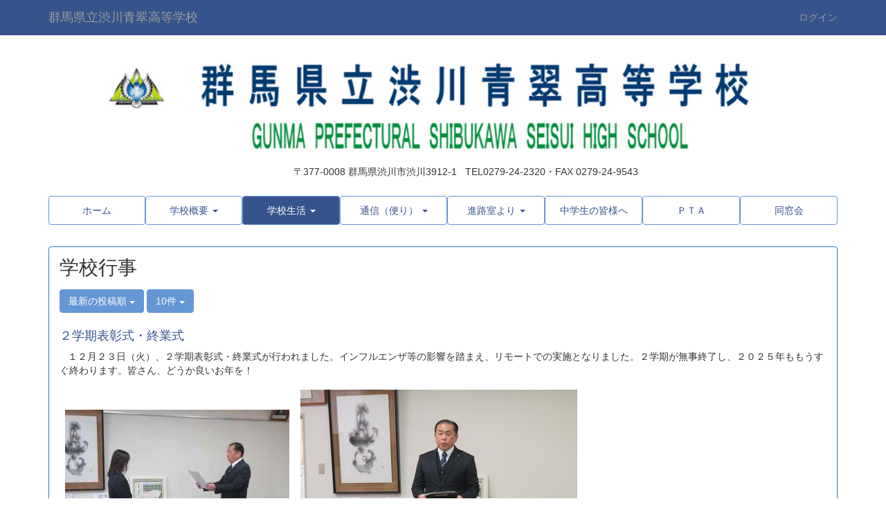

--- FILE ---
content_type: text/html; charset=UTF-8
request_url: https://seisui-hs.gsn.ed.jp/page_20221214060720/page_20221214062225
body_size: 57319
content:
<!DOCTYPE html>
<html lang="ja" ng-app="NetCommonsApp">
	<head>
		<meta charset="utf-8">
		<meta http-equiv="X-UA-Compatible" content="IE=edge">
		<meta name="viewport" content="width=device-width, initial-scale=1">

		<title>学校行事 - 群馬県立渋川青翠高等学校</title>

		<link href="/nc_favicon.ico?1707660674" type="image/x-icon" rel="icon"/><link href="/nc_favicon.ico?1707660674" type="image/x-icon" rel="shortcut icon"/><meta name="description" content="CMS,Netcommons,NetCommons3,CakePHP"/><meta name="keywords" content="CMS,Netcommons,NetCommons3,CakePHP"/><meta name="robots" content="index,follow"/><meta name="copyright" content="Copyright © 2016"/><meta name="author" content="NetCommons"/>
	<link rel="stylesheet" type="text/css" href="/components/bootstrap/dist/css/bootstrap.min.css?1550073338"/>
	<link rel="stylesheet" type="text/css" href="/components/eonasdan-bootstrap-datetimepicker/build/css/bootstrap-datetimepicker.min.css?1608211521"/>
	<link rel="stylesheet" type="text/css" href="/css/net_commons/style.css?1696852079"/>
<link rel="stylesheet" type="text/css" href="/css/pages/style.css?1696852984"/><link rel="stylesheet" type="text/css" href="/css/boxes/style.css?1696832924"/><link rel="stylesheet" type="text/css" href="/css/likes/style.css?1696844490"/><link rel="stylesheet" type="text/css" href="/css/workflow/style.css?1696868187"/><link rel="stylesheet" type="text/css" href="/css/bbses/style.css?1696832019"/><link rel="stylesheet" type="text/css" href="/css/blocks/style.css?1696832320"/><link rel="stylesheet" type="text/css" href="/css/menus/style.css?1696845998"/><link rel="stylesheet" type="text/css" href="/css/frames/style.css?1696842679"/><link rel="stylesheet" type="text/css" href="/css/users/style.css?1696866957"/><link rel="stylesheet" type="text/css" href="/css/user_attributes/style.css?1696865747"/><link rel="stylesheet" type="text/css" href="/css/wysiwyg/style.css?1696868489"/>
	<link rel="stylesheet" type="text/css" href="/css/bootstrap.min.css?1707660674"/>
	<link rel="stylesheet" type="text/css" href="/theme/DefaultBlue/css/style.css?1707660674"/>

	<script type="text/javascript" src="/components/jquery/dist/jquery.min.js?1693229950"></script>
	<script type="text/javascript" src="/components/bootstrap/dist/js/bootstrap.min.js?1550073338"></script>
	<script type="text/javascript" src="/components/angular/angular.min.js?1649369438"></script>
	<script type="text/javascript" src="/components/angular-animate/angular-animate.js?1649369438"></script>
	<script type="text/javascript" src="/components/angular-bootstrap/ui-bootstrap-tpls.min.js?1485610379"></script>
	<script type="text/javascript" src="/js/net_commons/base.js?1696852079"></script>

<script>
NetCommonsApp.constant('NC3_URL', '');
NetCommonsApp.constant('LOGIN_USER', {"id":null});
NetCommonsApp.constant('TITLE_ICON_URL', '');
</script>


<script type="text/javascript" src="/js/boxes/boxes.js?1696832924"></script><script type="text/javascript" src="/js/likes/likes.js?1696844490"></script><script type="text/javascript" src="/js/net_commons/title_icon_picker.js?1696852079"></script><script type="text/javascript" src="/js/menus/menus.js?1696845998"></script><script type="text/javascript" src="/js/users/users.js?1696866957"></script><script type="text/x-mathjax-config">
//<![CDATA[
MathJax.Hub.Config({
	skipStartupTypeset: true,
	tex2jax: {
		inlineMath: [['$$','$$'], ['\\\\(','\\\\)']],
		displayMath: [['\\\\[','\\\\]']]
	},
	asciimath2jax: {
		delimiters: [['$$','$$']]
	}
});

//]]>
</script><script type="text/javascript" src="/components/MathJax/MathJax.js?config=TeX-MML-AM_CHTML"></script><script type="text/javascript">
//<![CDATA[
$(document).ready(function(){
	MathJax.Hub.Queue(['Typeset', MathJax.Hub, 'nc-container']);
});

//]]>
</script>	</head>

	<body class=" body-nologgedin" ng-controller="NetCommons.base">
		
		

<header id="nc-system-header" class="nc-system-header-nologgedin">
	<nav class="navbar navbar-inverse navbar-fixed-top" role="navigation">
		<div class="container clearfix text-nowrap">
			<div class="navbar-header">
				<button type="button" class="navbar-toggle" data-toggle="collapse" data-target="#nc-system-header-navbar">
					<span class="sr-only">Toggle navigation</span>
					<span class="icon-bar"></span>
					<span class="icon-bar"></span>
					<span class="icon-bar"></span>
				</button>

				
				<a href="/" class="navbar-brand">群馬県立渋川青翠高等学校</a>			</div>
			<div id="nc-system-header-navbar" class="navbar-collapse collapse">
				<ul class="nav navbar-nav navbar-right">
					
					
					
					
					
																	<li>
							<a href="/auth/login">ログイン</a>						</li>
					
				</ul>
			</div>
		</div>
	</nav>
</header>


<div id="loading" class="nc-loading" ng-show="sending" ng-cloak>
	<img src="/img/net_commons/loading.svg?1696852079" alt=""/></div>

		<main id="nc-container" class="container" ng-init="hashChange()">
			
<header id="container-header">
	
<div class="boxes-1">
	<div id="box-17">
<section class="frame panel-none nc-content-list plugin-announcements">
	
	<div class="panel-body block">
		

	<article>
		<p style="text-align: center;"><img class="img-responsive nc3-img nc3-img-block" title="" src="https://seisui-hs.gsn.ed.jp/wysiwyg/image/download/1/1853/big" alt="" width="1031" height="167" data-size="big" data-position="" data-imgid="1853" /></p>
<p style="text-align: center;">&nbsp; &nbsp; &nbsp; &nbsp; 　&nbsp; &nbsp; &nbsp;〒377-0008 群馬県渋川市渋川3912-1&nbsp; &nbsp;TEL0279-24-2320・FAX 0279-24-9543</p>	</article>
	</div>
</section>

<section class="frame panel-none nc-content-list plugin-menus">
	
	<div class="panel-body block">
		<nav ng-controller="MenusController">
<ul class="list-group nav nav-pills nav-justified menu-footer-tabs">
	<li ng-click="linkClick('MenuFramesPageFooter174')"><a href="/" id="MenuFramesPageFooter174" title="ホーム" class="clearfix"><span>ホーム</span></a></li><li role="presentation" class="dropdown" ng-click="linkClick('MenuFramesPageFooter17176')"><a href="#" id="MenuFramesPageFooter17176" title="学校概要" class="clearfix dropdown-toggle" data-toggle="dropdown" href="" role="button" aria-haspopup="true" aria-expanded="false"><span>学校概要</span> <span class="caret"></span></a><ul class="dropdown-menu"><li class="dropdown-header">学校概要</li><li role="separator" class="divider"></li></li><li><a href="/page_20230524011823/page_20230524012118" id="MenuFramesPageFooter17177" class="clearfix menu-tree-0"><span class="pull-left">校長挨拶</span><span class="pull-right"></span></a></li><li><a href="/page_20230524011823/page_20230524012641" id="MenuFramesPageFooter17178" class="clearfix menu-tree-0"><span class="pull-left">校訓</span><span class="pull-right"></span></a></li><li><a href="/page_20230524011823/page_20230524012657" id="MenuFramesPageFooter17179" class="clearfix menu-tree-0"><span class="pull-left">学校の沿革</span><span class="pull-right"></span></a></li><li><a href="/page_20230524011823/page_20230524012758" id="MenuFramesPageFooter17180" class="clearfix menu-tree-0"><span class="pull-left">校章の由来</span><span class="pull-right"></span></a></li><li><a href="/page_20230524011823/page_20230524012813" id="MenuFramesPageFooter17181" class="clearfix menu-tree-0"><span class="pull-left">教育目標・教育方針</span><span class="pull-right"></span></a></li><li><a href="/page_20230524011823/page_20230524012859" id="MenuFramesPageFooter17182" class="clearfix menu-tree-0"><span class="pull-left">スローガン</span><span class="pull-right"></span></a></li><li><a href="/page_20230524011823/page_20230524012930" id="MenuFramesPageFooter17184" class="clearfix menu-tree-0"><span class="pull-left">校歌</span><span class="pull-right"></span></a></li><li><a href="/page_20230524011823/page_20230704055824" id="MenuFramesPageFooter17197" class="clearfix menu-tree-0"><span class="pull-left">教育課程</span><span class="pull-right"></span></a></li><li><a href="/page_20230524011823/page_20230524012944" id="MenuFramesPageFooter17185" class="clearfix menu-tree-0"><span class="pull-left">学校案内</span><span class="pull-right"></span></a></li><li><a href="/page_20230524011823/page_20230524013006" id="MenuFramesPageFooter17186" class="clearfix menu-tree-0"><span class="pull-left">青翠高校ハイスクールガイド</span><span class="pull-right"></span></a></li><li><a href="/page_20230524011823/page_20230524013024" id="MenuFramesPageFooter17187" class="clearfix menu-tree-0"><span class="pull-left">グランドデザイン</span><span class="pull-right"></span></a></li><li><a href="/page_20230524011823/page_20240422021517" id="MenuFramesPageFooter17208" class="clearfix menu-tree-0"><span class="pull-left">スクールポリシー</span><span class="pull-right"></span></a></li><li><a href="/page_20230524011823/page_20230524013041" id="MenuFramesPageFooter17188" class="clearfix menu-tree-0"><span class="pull-left">年間行事予定</span><span class="pull-right"></span></a></li><li><a href="/page_20230524011823/page_20230524021621" id="MenuFramesPageFooter17189" class="clearfix menu-tree-0"><span class="pull-left">総合学科とは</span><span class="pull-right"></span></a></li><li><a href="/page_20230524011823/page_20230524021643" id="MenuFramesPageFooter17190" class="clearfix menu-tree-0"><span class="pull-left">４つの系列</span><span class="pull-right"></span></a></li></ul></li><li role="presentation" class="dropdown active" ng-click="linkClick('MenuFramesPageFooter17124')"><a href="#" id="MenuFramesPageFooter17124" title="学校生活" class="clearfix dropdown-toggle" data-toggle="dropdown" href="" role="button" aria-haspopup="true" aria-expanded="false"><span>学校生活</span> <span class="caret"></span></a><ul class="dropdown-menu"><li class="dropdown-header">学校生活</li><li role="separator" class="divider"></li></li><li><a href="/page_20221214060720/page_20221214060958" id="MenuFramesPageFooter17125" class="clearfix menu-tree-0"><span class="pull-left">生徒の活躍</span><span class="pull-right"></span></a></li><li class="active"><a href="/page_20221214060720/page_20221214062225" id="MenuFramesPageFooter17126" class="clearfix menu-tree-0"><span class="pull-left">学校行事</span><span class="pull-right"></span></a></li><li><a href="/page_20221214060720/page_20221215054649" id="MenuFramesPageFooter17128" class="clearfix menu-tree-0"><span class="pull-left">部活動</span><span class="pull-right"></span></a></li><li><a href="/page_20221214060720/page_20221215054604" id="MenuFramesPageFooter17127" class="clearfix menu-tree-0"><span class="pull-left">学校施設</span><span class="pull-right"></span></a></li><li><a href="/page_20221214060720/page_20250403094755" id="MenuFramesPageFooter17210" class="clearfix menu-tree-0"><span class="pull-left">連絡アプリ</span><span class="pull-right"></span></a></li></ul></li><li role="presentation" class="dropdown" ng-click="linkClick('MenuFramesPageFooter17108')"><a href="#" id="MenuFramesPageFooter17108" title="通信（便り）" class="clearfix dropdown-toggle" data-toggle="dropdown" href="" role="button" aria-haspopup="true" aria-expanded="false"><span>通信（便り）</span> <span class="caret"></span></a><ul class="dropdown-menu"><li class="dropdown-header">通信（便り）</li><li role="separator" class="divider"></li></li><li><a href="/page_20221201064112/page_20221201064238" id="MenuFramesPageFooter17109" class="clearfix menu-tree-0"><span class="pull-left">進路だより</span><span class="pull-right"></span></a></li><li><a href="/page_20221201064112/page_20221201064302" id="MenuFramesPageFooter17110" class="clearfix menu-tree-0"><span class="pull-left">保健だより</span><span class="pull-right"></span></a></li><li><a href="/page_20221201064112/page_20230428043234" id="MenuFramesPageFooter17174" class="clearfix menu-tree-0"><span class="pull-left">生徒指導通信</span><span class="pull-right"></span></a></li><li><a href="/page_20221201064112/page_20221207005428" id="MenuFramesPageFooter17119" class="clearfix menu-tree-0"><span class="pull-left">教育相談通信</span><span class="pull-right"></span></a></li><li><a href="/page_20221201064112/page_20230203060831" id="MenuFramesPageFooter17167" class="clearfix menu-tree-0"><span class="pull-left">スクールカウンセラー通信</span><span class="pull-right"></span></a></li><li><a href="/page_20221201064112/page_20230428010855" id="MenuFramesPageFooter17172" class="clearfix menu-tree-0"><span class="pull-left">総合学科推進部通信</span><span class="pull-right"></span></a></li></ul></li><li role="presentation" class="dropdown" ng-click="linkClick('MenuFramesPageFooter1713')"><a href="#" id="MenuFramesPageFooter1713" title="進路室より" class="clearfix dropdown-toggle" data-toggle="dropdown" href="" role="button" aria-haspopup="true" aria-expanded="false"><span>進路室より</span> <span class="caret"></span></a><ul class="dropdown-menu"><li class="dropdown-header">進路室より</li><li role="separator" class="divider"></li></li><li><a href="/進路/page_20221207012056" id="MenuFramesPageFooter17120" class="clearfix menu-tree-0"><span class="pull-left">進路状況</span><span class="pull-right"></span></a></li><li><a href="/進路/page_20221207012914" id="MenuFramesPageFooter17121" class="clearfix menu-tree-0"><span class="pull-left">進路だより</span><span class="pull-right"></span></a></li></ul></li><li ng-click="linkClick('MenuFramesPageFooter1711')"><a href="/中学生の皆様へ" id="MenuFramesPageFooter1711" title="中学生の皆様へ" class="clearfix"><span>中学生の皆様へ</span></a></li><li ng-click="linkClick('MenuFramesPageFooter1712')"><a href="/ＰＴＡ・同窓会" id="MenuFramesPageFooter1712" title="ＰＴＡ" class="clearfix"><span>ＰＴＡ</span></a></li><li ng-click="linkClick('MenuFramesPageFooter17155')"><a href="/page_20230119050554" id="MenuFramesPageFooter17155" title="同窓会" class="clearfix"><span>同窓会</span></a></li></ul>
</nav>	</div>
</section>
</div></div>
</header>

			<div class="row">
				<div id="container-main" role="main" class="col-md-12">
<div class="boxes-3">
	<div id="box-705">
<section id="frame-286" class="frame panel panel-primary nc-content-list plugin-bbses">
	
	<div class="panel-body block">
		
<article>
	<h1 class="block-title">学校行事</h1>
	<header class="clearfix">
		<div class="pull-left">
						<span class="btn-group">
				<button type="button" class="btn btn-default dropdown-toggle" data-toggle="dropdown" aria-expanded="false">
					最新の投稿順					<span class="caret"></span>
				</button>
				<ul class="dropdown-menu" role="menu">
											<li>
							<a href="/bbses/bbs_articles/index/230/sort:BbsArticle.created/direction:desc?frame_id=286">最新の投稿順</a>						</li>
											<li>
							<a href="/bbses/bbs_articles/index/230/sort:BbsArticle.created/direction:asc?frame_id=286">古い投稿順</a>						</li>
											<li>
							<a href="/bbses/bbs_articles/index/230/sort:BbsArticleTree.bbs_article_child_count/direction:desc?frame_id=286">コメントの多い順</a>						</li>
									</ul>
			</span>

			
<span class="btn-group">
	<button type="button" class="btn btn-default dropdown-toggle" data-toggle="dropdown" aria-expanded="false">
		10件		<span class="caret"></span>
	</button>
	<ul class="dropdown-menu" role="menu">
					<li>
				<a href="/bbses/bbs_articles/index/230/limit:1?frame_id=286">1件</a>			</li>
					<li>
				<a href="/bbses/bbs_articles/index/230/limit:5?frame_id=286">5件</a>			</li>
					<li>
				<a href="/bbses/bbs_articles/index/230/limit:10?frame_id=286">10件</a>			</li>
					<li>
				<a href="/bbses/bbs_articles/index/230/limit:20?frame_id=286">20件</a>			</li>
					<li>
				<a href="/bbses/bbs_articles/index/230/limit:50?frame_id=286">50件</a>			</li>
					<li>
				<a href="/bbses/bbs_articles/index/230/limit:100?frame_id=286">100件</a>			</li>
			</ul>
</span>
		</div>

		<div class="pull-right">
					</div>
	</header>

			<div class="nc-content-list">
							<article>
	<h2 class="clearfix">
		<a href="/bbses/bbs_articles/view/230/e3692c7ad0a865e9b7883a1a919a588a?frame_id=286"> ２学期表彰式・終業式</a>	</h2>
	<article>
		<p>&nbsp; &nbsp;１２月２３日（火）、２学期表彰式・終業式が行われました。インフルエンザ等の影響を踏まえ、リモートでの実施となりました。２学期が無事終了し、２０２５年ももうすぐ終わります。皆さん、どうか良いお年を！</p>
<p><img class="img-responsive nc3-img" title="" src="https://seisui-hs.gsn.ed.jp/wysiwyg/image/download/1/3887/medium" alt="" data-size="medium" data-position="" data-imgid="3887" /><img class="img-responsive nc3-img" title="" src="https://seisui-hs.gsn.ed.jp/wysiwyg/image/download/1/3888/medium" alt="" data-size="medium" data-position="" data-imgid="3888" /></p>
<p>&nbsp;</p>	</article>
		<footer class="clearfix">
		<div class="pull-left">
							<div class="inline-block bbses-comment-count">
					<span class="glyphicon glyphicon-comment text-muted" aria-hidden="true"></span>
											0コメント									</div>
						<div class="like-icon" ng-controller="Likes" ng-init="initialize({&quot;Frame&quot;:{&quot;id&quot;:&quot;286&quot;},&quot;Like&quot;:{&quot;plugin_key&quot;:&quot;bbses&quot;,&quot;block_key&quot;:&quot;adf7b6339a170db8018a3fdadaebcc80&quot;,&quot;content_key&quot;:&quot;e3692c7ad0a865e9b7883a1a919a588a&quot;},&quot;LikesUser&quot;:{&quot;like_id&quot;:null,&quot;user_id&quot;:null,&quot;is_liked&quot;:&quot;0&quot;},&quot;_Token&quot;:{&quot;key&quot;:&quot;837e9815e92b00b142d89e5df1b717012662dbda07d24e9225b9da4d650375367a497f81cadc9207806b935b2a3232dc8cb7495ede9e02ae69dad092d4b724c9&quot;,&quot;fields&quot;:&quot;9f8509614475610339f8c261167fddf3aeccb2d5%3AFrame.id%7CLike.block_key%7CLike.content_key%7CLike.plugin_key%7CLikesUser.like_id%7CLikesUser.user_id&quot;,&quot;unlocked&quot;:&quot;&quot;}}, {&quot;likeCount&quot;:2,&quot;unlikeCount&quot;:4,&quot;disabled&quot;:false})"><div class="like-icon">
<a href="" ng-hide="(options.disabled && !sending)"
		ng-class="{'text-muted':options.disabled}"
		ng-click="save(1)" ng-cloak>
			<span class="glyphicon glyphicon-thumbs-up"></span> {{options.likeCount}}
	</a>

<span class="text-muted" ng-show="(options.disabled && !sending)" ng-cloak>
			<span class="glyphicon glyphicon-thumbs-up"></span> {{options.likeCount}}
	</span>
</div><div class="like-icon">
<a href="" ng-hide="(options.disabled && !sending)"
		ng-class="{'text-muted':options.disabled}"
		ng-click="save(0)" ng-cloak>
			<span class="glyphicon glyphicon-thumbs-down"></span> {{options.unlikeCount}}
	</a>

<span class="text-muted" ng-show="(options.disabled && !sending)" ng-cloak>
			<span class="glyphicon glyphicon-thumbs-down"></span> {{options.unlikeCount}}
	</span>
</div></div>		</div>

		<div class="pull-right">
			<span class="bbs-article-created text-muted">
				2025/12/24			</span>
			<span class="bbs-article-handle">
				<a href="#" ng-controller="Users.controller" title="群馬県立渋川青翠高等学校Webページ管理者"><img src="/users/users/download/4/avatar/thumb?" class="user-avatar-xs" alt=""/> 群馬県立渋川青翠高等学校Webページ管理者</a>			</span>
		</div>
	</footer>

</article>
							<article>
	<h2 class="clearfix">
		<a href="/bbses/bbs_articles/view/230/cfa4e7d6e57dd07af676d46bd125b44d?frame_id=286"> 学校説明会　１２月６日（土）</a>	</h2>
	<article>
		<p>１２月６日（土）に、中学３年生向けの最後の行事となる、学校説明会が行われました。</p>
<p>１２月に入り、日々寒くなる中ではありましたが、多くの中学生、保護者に来校していただきました。せいちゅんが中学生を元気に出迎え、生徒会本部役員の生徒が施設を案内し、部活動見学にもたくさんご参加いただきました。半日という短い時間でしたが、青翠の魅力をたっぷり伝えることができました。ご参加いただいた皆様、ありがとうございました。</p>
<p><img class="img-responsive nc3-img" title="" src="https://seisui-hs.gsn.ed.jp/wysiwyg/image/download/1/3876/medium" alt="" data-size="medium" data-position="" data-imgid="3876" /><img class="img-responsive nc3-img" title="" src="https://seisui-hs.gsn.ed.jp/wysiwyg/image/download/1/3877/medium" alt="" data-size="medium" data-position="" data-imgid="3877" /><img class="img-responsive nc3-img" title="" src="https://seisui-hs.gsn.ed.jp/wysiwyg/image/download/1/3878/medium" alt="" data-size="medium" data-position="" data-imgid="3878" /><img class="img-responsive nc3-img" title="" src="https://seisui-hs.gsn.ed.jp/wysiwyg/image/download/1/3879/medium" alt="" data-size="medium" data-position="" data-imgid="3879" /><img class="img-responsive nc3-img" title="" src="https://seisui-hs.gsn.ed.jp/wysiwyg/image/download/1/3880/medium" alt="" data-size="medium" data-position="" data-imgid="3880" /><img class="img-responsive nc3-img" title="" src="https://seisui-hs.gsn.ed.jp/wysiwyg/image/download/1/3881/medium" alt="" data-size="medium" data-position="" data-imgid="3881" /><img class="img-responsive nc3-img" title="" src="https://seisui-hs.gsn.ed.jp/wysiwyg/image/download/1/3882/medium" alt="" data-size="medium" data-position="" data-imgid="3882" /></p>	</article>
		<footer class="clearfix">
		<div class="pull-left">
							<div class="inline-block bbses-comment-count">
					<span class="glyphicon glyphicon-comment text-muted" aria-hidden="true"></span>
											0コメント									</div>
						<div class="like-icon" ng-controller="Likes" ng-init="initialize({&quot;Frame&quot;:{&quot;id&quot;:&quot;286&quot;},&quot;Like&quot;:{&quot;plugin_key&quot;:&quot;bbses&quot;,&quot;block_key&quot;:&quot;adf7b6339a170db8018a3fdadaebcc80&quot;,&quot;content_key&quot;:&quot;cfa4e7d6e57dd07af676d46bd125b44d&quot;},&quot;LikesUser&quot;:{&quot;like_id&quot;:null,&quot;user_id&quot;:null,&quot;is_liked&quot;:&quot;0&quot;},&quot;_Token&quot;:{&quot;key&quot;:&quot;837e9815e92b00b142d89e5df1b717012662dbda07d24e9225b9da4d650375367a497f81cadc9207806b935b2a3232dc8cb7495ede9e02ae69dad092d4b724c9&quot;,&quot;fields&quot;:&quot;25a988573cdac7ec0c2b54d688ca01d1830863e5%3AFrame.id%7CLike.block_key%7CLike.content_key%7CLike.plugin_key%7CLikesUser.like_id%7CLikesUser.user_id&quot;,&quot;unlocked&quot;:&quot;&quot;}}, {&quot;likeCount&quot;:2,&quot;unlikeCount&quot;:0,&quot;disabled&quot;:false})"><div class="like-icon">
<a href="" ng-hide="(options.disabled && !sending)"
		ng-class="{'text-muted':options.disabled}"
		ng-click="save(1)" ng-cloak>
			<span class="glyphicon glyphicon-thumbs-up"></span> {{options.likeCount}}
	</a>

<span class="text-muted" ng-show="(options.disabled && !sending)" ng-cloak>
			<span class="glyphicon glyphicon-thumbs-up"></span> {{options.likeCount}}
	</span>
</div><div class="like-icon">
<a href="" ng-hide="(options.disabled && !sending)"
		ng-class="{'text-muted':options.disabled}"
		ng-click="save(0)" ng-cloak>
			<span class="glyphicon glyphicon-thumbs-down"></span> {{options.unlikeCount}}
	</a>

<span class="text-muted" ng-show="(options.disabled && !sending)" ng-cloak>
			<span class="glyphicon glyphicon-thumbs-down"></span> {{options.unlikeCount}}
	</span>
</div></div>		</div>

		<div class="pull-right">
			<span class="bbs-article-created text-muted">
				2025/12/17			</span>
			<span class="bbs-article-handle">
				<a href="#" ng-controller="Users.controller" title="群馬県立渋川青翠高等学校Webページ管理者"><img src="/users/users/download/4/avatar/thumb?" class="user-avatar-xs" alt=""/> 群馬県立渋川青翠高等学校Webページ管理者</a>			</span>
		</div>
	</footer>

</article>
							<article>
	<h2 class="clearfix">
		<a href="/bbses/bbs_articles/view/230/f660879ffe71ab7944fa726c2648b061?frame_id=286"> 体育祭／新生徒会任命式・引継ぎ式　１０月２９日（水）</a>	</h2>
	<article>
		<p>　１０月２９日（水）に、令和７年度体育祭が行われました。開催に先立ち、新生徒会の任命式・引継ぎ式が行われ、新生徒会役員へバトンが繋がりました。</p>
<p>　体育祭ではクラス対抗リレーや大縄跳び、綱引きなどの王道種目に加え、さいころ運試しリレーやしっぽ取りなどの新種目も行われ、どの競技も白熱したものとなりました！</p>
<p>大会運営はスポーツコースの生徒が中心となって行い、日頃の授業で学んだ知識・技術を存分に発揮してくれました。</p>
<p><img class="img-responsive nc3-img" title="" src="https://seisui-hs.gsn.ed.jp/wysiwyg/image/download/1/3836/medium" alt="" data-size="medium" data-position="" data-imgid="3836" /><img class="img-responsive nc3-img" title="" src="https://seisui-hs.gsn.ed.jp/wysiwyg/image/download/1/3837/medium" alt="" data-size="medium" data-position="" data-imgid="3837" /><img class="img-responsive nc3-img" title="" src="https://seisui-hs.gsn.ed.jp/wysiwyg/image/download/1/3838/medium" alt="" data-size="medium" data-position="" data-imgid="3838" /><img class="img-responsive nc3-img" title="" src="https://seisui-hs.gsn.ed.jp/wysiwyg/image/download/1/3839/medium" alt="" data-size="medium" data-position="" data-imgid="3839" /><img class="img-responsive nc3-img" title="" src="https://seisui-hs.gsn.ed.jp/wysiwyg/image/download/1/3840/medium" alt="" data-size="medium" data-position="" data-imgid="3840" /></p>	</article>
		<footer class="clearfix">
		<div class="pull-left">
							<div class="inline-block bbses-comment-count">
					<span class="glyphicon glyphicon-comment text-muted" aria-hidden="true"></span>
											0コメント									</div>
						<div class="like-icon" ng-controller="Likes" ng-init="initialize({&quot;Frame&quot;:{&quot;id&quot;:&quot;286&quot;},&quot;Like&quot;:{&quot;plugin_key&quot;:&quot;bbses&quot;,&quot;block_key&quot;:&quot;adf7b6339a170db8018a3fdadaebcc80&quot;,&quot;content_key&quot;:&quot;f660879ffe71ab7944fa726c2648b061&quot;},&quot;LikesUser&quot;:{&quot;like_id&quot;:null,&quot;user_id&quot;:null,&quot;is_liked&quot;:&quot;0&quot;},&quot;_Token&quot;:{&quot;key&quot;:&quot;837e9815e92b00b142d89e5df1b717012662dbda07d24e9225b9da4d650375367a497f81cadc9207806b935b2a3232dc8cb7495ede9e02ae69dad092d4b724c9&quot;,&quot;fields&quot;:&quot;9df66f8de43e5e3ebfc0ae4427d58be1030e71f6%3AFrame.id%7CLike.block_key%7CLike.content_key%7CLike.plugin_key%7CLikesUser.like_id%7CLikesUser.user_id&quot;,&quot;unlocked&quot;:&quot;&quot;}}, {&quot;likeCount&quot;:3,&quot;unlikeCount&quot;:0,&quot;disabled&quot;:false})"><div class="like-icon">
<a href="" ng-hide="(options.disabled && !sending)"
		ng-class="{'text-muted':options.disabled}"
		ng-click="save(1)" ng-cloak>
			<span class="glyphicon glyphicon-thumbs-up"></span> {{options.likeCount}}
	</a>

<span class="text-muted" ng-show="(options.disabled && !sending)" ng-cloak>
			<span class="glyphicon glyphicon-thumbs-up"></span> {{options.likeCount}}
	</span>
</div><div class="like-icon">
<a href="" ng-hide="(options.disabled && !sending)"
		ng-class="{'text-muted':options.disabled}"
		ng-click="save(0)" ng-cloak>
			<span class="glyphicon glyphicon-thumbs-down"></span> {{options.unlikeCount}}
	</a>

<span class="text-muted" ng-show="(options.disabled && !sending)" ng-cloak>
			<span class="glyphicon glyphicon-thumbs-down"></span> {{options.unlikeCount}}
	</span>
</div></div>		</div>

		<div class="pull-right">
			<span class="bbs-article-created text-muted">
				2025/11/05			</span>
			<span class="bbs-article-handle">
				<a href="#" ng-controller="Users.controller" title="群馬県立渋川青翠高等学校Webページ管理者"><img src="/users/users/download/4/avatar/thumb?" class="user-avatar-xs" alt=""/> 群馬県立渋川青翠高等学校Webページ管理者</a>			</span>
		</div>
	</footer>

</article>
							<article>
	<h2 class="clearfix">
		<a href="/bbses/bbs_articles/view/230/78e7e65f254fe71cbfe188cfc76e6ba0?frame_id=286"> 創立４９周年記念式典・記念講演会　１０月２４日（金）</a>	</h2>
	<article>
		<p>　同窓会長・ＰＴＡ本部役員の皆様方を来賓としてお招きし、本校の４９周年創立記念式典・講演会が行われました。</p>
<p>記念講演では、渋川市出身のイラストレーター・漫画家のいけ先生にご講演いただきました。講演では「思いでつなぐ、私と地域と未来の物語」と題し、ご自身の経験談や渋川市との繋がりなどの貴重なお話や、失敗を恐れず、好きなことをとことん突き詰めていくことの大切さを生徒へ伝えていただきました。</p>
<p>　当日は、いけ先生の貴重な原画２８点をお借りして、原画展も実施しました。本校の図書館にいけ先生の漫画を紹介するブースを設定したところ、講演会終了後にいけ先生が見学をしてくださり、直筆のサイン色紙を寄贈してくださいました。</p>
<p><img class="img-responsive nc3-img" title="" src="https://seisui-hs.gsn.ed.jp/wysiwyg/image/download/1/3831/medium" alt="" data-size="medium" data-position="" data-imgid="3831" /><img class="img-responsive nc3-img" title="" src="https://seisui-hs.gsn.ed.jp/wysiwyg/image/download/1/3832/medium" alt="" data-size="medium" data-position="" data-imgid="3832" /><img class="img-responsive nc3-img" title="" src="https://seisui-hs.gsn.ed.jp/wysiwyg/image/download/1/3833/medium" alt="" data-size="medium" data-position="" data-imgid="3833" /><img class="img-responsive nc3-img" title="" src="https://seisui-hs.gsn.ed.jp/wysiwyg/image/download/1/3834/medium" alt="" data-size="medium" data-position="" data-imgid="3834" /><img class="img-responsive nc3-img" title="" src="https://seisui-hs.gsn.ed.jp/wysiwyg/image/download/1/3835/medium" alt="" data-size="medium" data-position="" data-imgid="3835" /></p>	</article>
		<footer class="clearfix">
		<div class="pull-left">
							<div class="inline-block bbses-comment-count">
					<span class="glyphicon glyphicon-comment text-muted" aria-hidden="true"></span>
											0コメント									</div>
						<div class="like-icon" ng-controller="Likes" ng-init="initialize({&quot;Frame&quot;:{&quot;id&quot;:&quot;286&quot;},&quot;Like&quot;:{&quot;plugin_key&quot;:&quot;bbses&quot;,&quot;block_key&quot;:&quot;adf7b6339a170db8018a3fdadaebcc80&quot;,&quot;content_key&quot;:&quot;78e7e65f254fe71cbfe188cfc76e6ba0&quot;},&quot;LikesUser&quot;:{&quot;like_id&quot;:null,&quot;user_id&quot;:null,&quot;is_liked&quot;:&quot;0&quot;},&quot;_Token&quot;:{&quot;key&quot;:&quot;837e9815e92b00b142d89e5df1b717012662dbda07d24e9225b9da4d650375367a497f81cadc9207806b935b2a3232dc8cb7495ede9e02ae69dad092d4b724c9&quot;,&quot;fields&quot;:&quot;6cc85946db19c0ba40ff2d62e25651417b08800b%3AFrame.id%7CLike.block_key%7CLike.content_key%7CLike.plugin_key%7CLikesUser.like_id%7CLikesUser.user_id&quot;,&quot;unlocked&quot;:&quot;&quot;}}, {&quot;likeCount&quot;:1,&quot;unlikeCount&quot;:0,&quot;disabled&quot;:false})"><div class="like-icon">
<a href="" ng-hide="(options.disabled && !sending)"
		ng-class="{'text-muted':options.disabled}"
		ng-click="save(1)" ng-cloak>
			<span class="glyphicon glyphicon-thumbs-up"></span> {{options.likeCount}}
	</a>

<span class="text-muted" ng-show="(options.disabled && !sending)" ng-cloak>
			<span class="glyphicon glyphicon-thumbs-up"></span> {{options.likeCount}}
	</span>
</div><div class="like-icon">
<a href="" ng-hide="(options.disabled && !sending)"
		ng-class="{'text-muted':options.disabled}"
		ng-click="save(0)" ng-cloak>
			<span class="glyphicon glyphicon-thumbs-down"></span> {{options.unlikeCount}}
	</a>

<span class="text-muted" ng-show="(options.disabled && !sending)" ng-cloak>
			<span class="glyphicon glyphicon-thumbs-down"></span> {{options.unlikeCount}}
	</span>
</div></div>		</div>

		<div class="pull-right">
			<span class="bbs-article-created text-muted">
				2025/11/05			</span>
			<span class="bbs-article-handle">
				<a href="#" ng-controller="Users.controller" title="群馬県立渋川青翠高等学校Webページ管理者"><img src="/users/users/download/4/avatar/thumb?" class="user-avatar-xs" alt=""/> 群馬県立渋川青翠高等学校Webページ管理者</a>			</span>
		</div>
	</footer>

</article>
							<article>
	<h2 class="clearfix">
		<a href="/bbses/bbs_articles/view/230/7bf850b77264bf2e5180c2af075eb887?frame_id=286"> オープンスクール　　９月２０日（土）</a>	</h2>
	<article>
		<p>　９月２０日（土）に、オープンスクールが実施されました。天候が悪い中ではありましたが、多くの中学生・保護者に参加していただきました。今日もせいちゅんがそんな皆様を温かくお出迎え！生徒会の生徒を中心に、自分の母校の中学生と保護者を案内し、学校の施設や授業の様子を見学していただきました。９月は生徒会役員選挙となるため、現生徒会メンバーにとって、最後の仕事となりました。その後、部活動体験及び見学にも多くの方に参加していただき、本校の魅力をたっぷり伝えることができました。</p>
<p>来校していただいた皆様、ありがとうございました！</p>
<p><img class="img-responsive nc3-img" title="" src="https://seisui-hs.gsn.ed.jp/wysiwyg/image/download/1/3811/medium" alt="" data-size="medium" data-position="" data-imgid="3811" /><img class="img-responsive nc3-img" title="" src="https://seisui-hs.gsn.ed.jp/wysiwyg/image/download/1/3812/medium" alt="" data-size="medium" data-position="" data-imgid="3812" /><img class="img-responsive nc3-img" title="" src="https://seisui-hs.gsn.ed.jp/wysiwyg/image/download/1/3813/medium" alt="" data-size="medium" data-position="" data-imgid="3813" /><img class="img-responsive nc3-img" title="" src="https://seisui-hs.gsn.ed.jp/wysiwyg/image/download/1/3814/medium" alt="" data-size="medium" data-position="" data-imgid="3814" /><img class="img-responsive nc3-img" title="" src="https://seisui-hs.gsn.ed.jp/wysiwyg/image/download/1/3815/medium" alt="" data-size="medium" data-position="" data-imgid="3815" /><img class="img-responsive nc3-img" title="" src="https://seisui-hs.gsn.ed.jp/wysiwyg/image/download/1/3816/medium" alt="" data-size="medium" data-position="" data-imgid="3816" /></p>	</article>
		<footer class="clearfix">
		<div class="pull-left">
							<div class="inline-block bbses-comment-count">
					<span class="glyphicon glyphicon-comment text-muted" aria-hidden="true"></span>
											0コメント									</div>
						<div class="like-icon" ng-controller="Likes" ng-init="initialize({&quot;Frame&quot;:{&quot;id&quot;:&quot;286&quot;},&quot;Like&quot;:{&quot;plugin_key&quot;:&quot;bbses&quot;,&quot;block_key&quot;:&quot;adf7b6339a170db8018a3fdadaebcc80&quot;,&quot;content_key&quot;:&quot;7bf850b77264bf2e5180c2af075eb887&quot;},&quot;LikesUser&quot;:{&quot;like_id&quot;:null,&quot;user_id&quot;:null,&quot;is_liked&quot;:&quot;0&quot;},&quot;_Token&quot;:{&quot;key&quot;:&quot;837e9815e92b00b142d89e5df1b717012662dbda07d24e9225b9da4d650375367a497f81cadc9207806b935b2a3232dc8cb7495ede9e02ae69dad092d4b724c9&quot;,&quot;fields&quot;:&quot;27e79abffd1913cf3e71d78e4712903e37728224%3AFrame.id%7CLike.block_key%7CLike.content_key%7CLike.plugin_key%7CLikesUser.like_id%7CLikesUser.user_id&quot;,&quot;unlocked&quot;:&quot;&quot;}}, {&quot;likeCount&quot;:0,&quot;unlikeCount&quot;:0,&quot;disabled&quot;:false})"><div class="like-icon">
<a href="" ng-hide="(options.disabled && !sending)"
		ng-class="{'text-muted':options.disabled}"
		ng-click="save(1)" ng-cloak>
			<span class="glyphicon glyphicon-thumbs-up"></span> {{options.likeCount}}
	</a>

<span class="text-muted" ng-show="(options.disabled && !sending)" ng-cloak>
			<span class="glyphicon glyphicon-thumbs-up"></span> {{options.likeCount}}
	</span>
</div><div class="like-icon">
<a href="" ng-hide="(options.disabled && !sending)"
		ng-class="{'text-muted':options.disabled}"
		ng-click="save(0)" ng-cloak>
			<span class="glyphicon glyphicon-thumbs-down"></span> {{options.unlikeCount}}
	</a>

<span class="text-muted" ng-show="(options.disabled && !sending)" ng-cloak>
			<span class="glyphicon glyphicon-thumbs-down"></span> {{options.unlikeCount}}
	</span>
</div></div>		</div>

		<div class="pull-right">
			<span class="bbs-article-created text-muted">
				2025/09/25			</span>
			<span class="bbs-article-handle">
				<a href="#" ng-controller="Users.controller" title="群馬県立渋川青翠高等学校Webページ管理者"><img src="/users/users/download/4/avatar/thumb?" class="user-avatar-xs" alt=""/> 群馬県立渋川青翠高等学校Webページ管理者</a>			</span>
		</div>
	</footer>

</article>
							<article>
	<h2 class="clearfix">
		<a href="/bbses/bbs_articles/view/230/112f55f092d1e435c2abd7a9491ef0af?frame_id=286"> 部活動体験会　　８月２１日（木）</a>	</h2>
	<article>
		<p>　８月２１日（木）に、部活動体験会が実施されました。この日、野球部は中毛リーグ準決勝だったため体験会はできませんでしたが、それでも多くの生徒、保護者に来校していただき、本校の部活動の魅力を伝えることができました。暑い中来校してくださった皆様、各部活動の生徒の皆さん、本当にありがとうございました！</p>
<p><img class="img-responsive nc3-img" title="" src="https://seisui-hs.gsn.ed.jp/wysiwyg/image/download/1/3797/medium" alt="" data-size="medium" data-position="" data-imgid="3797" /><img class="img-responsive nc3-img" title="" src="https://seisui-hs.gsn.ed.jp/wysiwyg/image/download/1/3798/medium" alt="" data-size="medium" data-position="" data-imgid="3798" /><img class="img-responsive nc3-img" title="" src="https://seisui-hs.gsn.ed.jp/wysiwyg/image/download/1/3799/medium" alt="" data-size="medium" data-position="" data-imgid="3799" /><img class="img-responsive nc3-img" title="" src="https://seisui-hs.gsn.ed.jp/wysiwyg/image/download/1/3800/medium" alt="" data-size="medium" data-position="" data-imgid="3800" /><img class="img-responsive nc3-img" title="" src="https://seisui-hs.gsn.ed.jp/wysiwyg/image/download/1/3801/medium" alt="" data-size="medium" data-position="" data-imgid="3801" /><img class="img-responsive nc3-img" title="" src="https://seisui-hs.gsn.ed.jp/wysiwyg/image/download/1/3802/medium" alt="" data-size="medium" data-position="" data-imgid="3802" /></p>	</article>
		<footer class="clearfix">
		<div class="pull-left">
							<div class="inline-block bbses-comment-count">
					<span class="glyphicon glyphicon-comment text-muted" aria-hidden="true"></span>
											0コメント									</div>
						<div class="like-icon" ng-controller="Likes" ng-init="initialize({&quot;Frame&quot;:{&quot;id&quot;:&quot;286&quot;},&quot;Like&quot;:{&quot;plugin_key&quot;:&quot;bbses&quot;,&quot;block_key&quot;:&quot;adf7b6339a170db8018a3fdadaebcc80&quot;,&quot;content_key&quot;:&quot;112f55f092d1e435c2abd7a9491ef0af&quot;},&quot;LikesUser&quot;:{&quot;like_id&quot;:null,&quot;user_id&quot;:null,&quot;is_liked&quot;:&quot;0&quot;},&quot;_Token&quot;:{&quot;key&quot;:&quot;837e9815e92b00b142d89e5df1b717012662dbda07d24e9225b9da4d650375367a497f81cadc9207806b935b2a3232dc8cb7495ede9e02ae69dad092d4b724c9&quot;,&quot;fields&quot;:&quot;b7921de66985b20950b302ef3b5e79803b6ad706%3AFrame.id%7CLike.block_key%7CLike.content_key%7CLike.plugin_key%7CLikesUser.like_id%7CLikesUser.user_id&quot;,&quot;unlocked&quot;:&quot;&quot;}}, {&quot;likeCount&quot;:5,&quot;unlikeCount&quot;:0,&quot;disabled&quot;:false})"><div class="like-icon">
<a href="" ng-hide="(options.disabled && !sending)"
		ng-class="{'text-muted':options.disabled}"
		ng-click="save(1)" ng-cloak>
			<span class="glyphicon glyphicon-thumbs-up"></span> {{options.likeCount}}
	</a>

<span class="text-muted" ng-show="(options.disabled && !sending)" ng-cloak>
			<span class="glyphicon glyphicon-thumbs-up"></span> {{options.likeCount}}
	</span>
</div><div class="like-icon">
<a href="" ng-hide="(options.disabled && !sending)"
		ng-class="{'text-muted':options.disabled}"
		ng-click="save(0)" ng-cloak>
			<span class="glyphicon glyphicon-thumbs-down"></span> {{options.unlikeCount}}
	</a>

<span class="text-muted" ng-show="(options.disabled && !sending)" ng-cloak>
			<span class="glyphicon glyphicon-thumbs-down"></span> {{options.unlikeCount}}
	</span>
</div></div>		</div>

		<div class="pull-right">
			<span class="bbs-article-created text-muted">
				2025/09/01			</span>
			<span class="bbs-article-handle">
				<a href="#" ng-controller="Users.controller" title="群馬県立渋川青翠高等学校Webページ管理者"><img src="/users/users/download/4/avatar/thumb?" class="user-avatar-xs" alt=""/> 群馬県立渋川青翠高等学校Webページ管理者</a>			</span>
		</div>
	</footer>

</article>
							<article>
	<h2 class="clearfix">
		<a href="/bbses/bbs_articles/view/230/48ed44d1ea2fff77bc5679c608395e22?frame_id=286"> 体験学習会</a>	</h2>
	<article>
		<p>　８月５日（火）に体験学習会が実施されました。この日、群馬県では国内最高気温を更新するほどの猛烈な暑さでしたが、たくさんの中学生、保護者に来校していただきました。本校マスコットキャラクター「せいちゅん」が、暑さをものともせず元気にお出迎え！部活動・学校行事の紹介や、総合学科の要である多種多様な授業体験など、渋川青翠高校の魅力をたっぷりお伝えすることができました。また、学校説明や体験講座では本校の生徒が大活躍！自らの学校のＰＲに貢献してくれました。暑い中来校してくださった皆様、本当にありがとうございました！</p>
<p><img class="img-responsive nc3-img" title="" src="https://seisui-hs.gsn.ed.jp/wysiwyg/image/download/1/3785/small" alt="" data-size="small" data-position="" data-imgid="3785" /><img class="img-responsive nc3-img" title="" src="https://seisui-hs.gsn.ed.jp/wysiwyg/image/download/1/3786/small" alt="" data-size="small" data-position="" data-imgid="3786" /><img class="img-responsive nc3-img" title="" src="https://seisui-hs.gsn.ed.jp/wysiwyg/image/download/1/3787/small" alt="" data-size="small" data-position="" data-imgid="3787" /></p>
<p><img class="img-responsive nc3-img" title="" src="https://seisui-hs.gsn.ed.jp/wysiwyg/image/download/1/3788/small" alt="" data-size="small" data-position="" data-imgid="3788" /><img class="img-responsive nc3-img" title="" src="https://seisui-hs.gsn.ed.jp/wysiwyg/image/download/1/3789/small" alt="" data-size="small" data-position="" data-imgid="3789" /><img class="img-responsive nc3-img" title="" src="https://seisui-hs.gsn.ed.jp/wysiwyg/image/download/1/3790/small" alt="" data-size="small" data-position="" data-imgid="3790" /></p>	</article>
		<footer class="clearfix">
		<div class="pull-left">
							<div class="inline-block bbses-comment-count">
					<span class="glyphicon glyphicon-comment text-muted" aria-hidden="true"></span>
											0コメント									</div>
						<div class="like-icon" ng-controller="Likes" ng-init="initialize({&quot;Frame&quot;:{&quot;id&quot;:&quot;286&quot;},&quot;Like&quot;:{&quot;plugin_key&quot;:&quot;bbses&quot;,&quot;block_key&quot;:&quot;adf7b6339a170db8018a3fdadaebcc80&quot;,&quot;content_key&quot;:&quot;48ed44d1ea2fff77bc5679c608395e22&quot;},&quot;LikesUser&quot;:{&quot;like_id&quot;:null,&quot;user_id&quot;:null,&quot;is_liked&quot;:&quot;0&quot;},&quot;_Token&quot;:{&quot;key&quot;:&quot;837e9815e92b00b142d89e5df1b717012662dbda07d24e9225b9da4d650375367a497f81cadc9207806b935b2a3232dc8cb7495ede9e02ae69dad092d4b724c9&quot;,&quot;fields&quot;:&quot;4055dc6dfd57962780b35e4889b733e2420d7878%3AFrame.id%7CLike.block_key%7CLike.content_key%7CLike.plugin_key%7CLikesUser.like_id%7CLikesUser.user_id&quot;,&quot;unlocked&quot;:&quot;&quot;}}, {&quot;likeCount&quot;:4,&quot;unlikeCount&quot;:0,&quot;disabled&quot;:false})"><div class="like-icon">
<a href="" ng-hide="(options.disabled && !sending)"
		ng-class="{'text-muted':options.disabled}"
		ng-click="save(1)" ng-cloak>
			<span class="glyphicon glyphicon-thumbs-up"></span> {{options.likeCount}}
	</a>

<span class="text-muted" ng-show="(options.disabled && !sending)" ng-cloak>
			<span class="glyphicon glyphicon-thumbs-up"></span> {{options.likeCount}}
	</span>
</div><div class="like-icon">
<a href="" ng-hide="(options.disabled && !sending)"
		ng-class="{'text-muted':options.disabled}"
		ng-click="save(0)" ng-cloak>
			<span class="glyphicon glyphicon-thumbs-down"></span> {{options.unlikeCount}}
	</a>

<span class="text-muted" ng-show="(options.disabled && !sending)" ng-cloak>
			<span class="glyphicon glyphicon-thumbs-down"></span> {{options.unlikeCount}}
	</span>
</div></div>		</div>

		<div class="pull-right">
			<span class="bbs-article-created text-muted">
				2025/08/18			</span>
			<span class="bbs-article-handle">
				<a href="#" ng-controller="Users.controller" title="群馬県立渋川青翠高等学校Webページ管理者"><img src="/users/users/download/4/avatar/thumb?" class="user-avatar-xs" alt=""/> 群馬県立渋川青翠高等学校Webページ管理者</a>			</span>
		</div>
	</footer>

</article>
							<article>
	<h2 class="clearfix">
		<a href="/bbses/bbs_articles/view/230/53911fdd1de7bba20d6c230eb68f89a1?frame_id=286"> 1学期表彰式・終業式</a>	</h2>
	<article>
		<p>７月１８日（金）、１学期表彰式・終業式が行われ、１学期が無事終了しました。非常に暑い日だったため、式典は体育館ではなくリモートで実施しました。皆さん、どうか良い夏休みを！</p>
<p><img class="img-responsive nc3-img" title="" src="https://seisui-hs.gsn.ed.jp/wysiwyg/image/download/1/3774/medium" alt="" data-size="medium" data-position="" data-imgid="3774" /><img class="img-responsive nc3-img" title="" src="https://seisui-hs.gsn.ed.jp/wysiwyg/image/download/1/3775/medium" alt="" data-size="medium" data-position="" data-imgid="3775" /></p>	</article>
		<footer class="clearfix">
		<div class="pull-left">
							<div class="inline-block bbses-comment-count">
					<span class="glyphicon glyphicon-comment text-muted" aria-hidden="true"></span>
											0コメント									</div>
						<div class="like-icon" ng-controller="Likes" ng-init="initialize({&quot;Frame&quot;:{&quot;id&quot;:&quot;286&quot;},&quot;Like&quot;:{&quot;plugin_key&quot;:&quot;bbses&quot;,&quot;block_key&quot;:&quot;adf7b6339a170db8018a3fdadaebcc80&quot;,&quot;content_key&quot;:&quot;53911fdd1de7bba20d6c230eb68f89a1&quot;},&quot;LikesUser&quot;:{&quot;like_id&quot;:null,&quot;user_id&quot;:null,&quot;is_liked&quot;:&quot;0&quot;},&quot;_Token&quot;:{&quot;key&quot;:&quot;837e9815e92b00b142d89e5df1b717012662dbda07d24e9225b9da4d650375367a497f81cadc9207806b935b2a3232dc8cb7495ede9e02ae69dad092d4b724c9&quot;,&quot;fields&quot;:&quot;052dd5357710d31a64070d2c862f660f1361f37a%3AFrame.id%7CLike.block_key%7CLike.content_key%7CLike.plugin_key%7CLikesUser.like_id%7CLikesUser.user_id&quot;,&quot;unlocked&quot;:&quot;&quot;}}, {&quot;likeCount&quot;:2,&quot;unlikeCount&quot;:0,&quot;disabled&quot;:false})"><div class="like-icon">
<a href="" ng-hide="(options.disabled && !sending)"
		ng-class="{'text-muted':options.disabled}"
		ng-click="save(1)" ng-cloak>
			<span class="glyphicon glyphicon-thumbs-up"></span> {{options.likeCount}}
	</a>

<span class="text-muted" ng-show="(options.disabled && !sending)" ng-cloak>
			<span class="glyphicon glyphicon-thumbs-up"></span> {{options.likeCount}}
	</span>
</div><div class="like-icon">
<a href="" ng-hide="(options.disabled && !sending)"
		ng-class="{'text-muted':options.disabled}"
		ng-click="save(0)" ng-cloak>
			<span class="glyphicon glyphicon-thumbs-down"></span> {{options.unlikeCount}}
	</a>

<span class="text-muted" ng-show="(options.disabled && !sending)" ng-cloak>
			<span class="glyphicon glyphicon-thumbs-down"></span> {{options.unlikeCount}}
	</span>
</div></div>		</div>

		<div class="pull-right">
			<span class="bbs-article-created text-muted">
				2025/07/28			</span>
			<span class="bbs-article-handle">
				<a href="#" ng-controller="Users.controller" title="群馬県立渋川青翠高等学校Webページ管理者"><img src="/users/users/download/4/avatar/thumb?" class="user-avatar-xs" alt=""/> 群馬県立渋川青翠高等学校Webページ管理者</a>			</span>
		</div>
	</footer>

</article>
							<article>
	<h2 class="clearfix">
		<a href="/bbses/bbs_articles/view/230/5dfc7667d5dd85d77b2d95c1f84395a0?frame_id=286"> 面接指導（３年）</a>	</h2>
	<article>
		<p>７月１６日（水）の５、６時間目に、JSコーポレーションの講師の方々をお招きし、３年生を対象とした面接指導が行われました。７月１日から高校生向けの求人票の受付が始まっており、就職希望者はいよいよ正念場となります。生徒は真剣な表情で講師の話を聞いていました。講師の皆様、ありがとうございました！</p>
<p><img class="img-responsive nc3-img" title="" src="https://seisui-hs.gsn.ed.jp/wysiwyg/image/download/1/3772/medium" alt="" data-size="medium" data-position="" data-imgid="3772" /><img class="img-responsive nc3-img" title="" src="https://seisui-hs.gsn.ed.jp/wysiwyg/image/download/1/3773/medium" alt="" data-size="medium" data-position="" data-imgid="3773" /></p>	</article>
		<footer class="clearfix">
		<div class="pull-left">
							<div class="inline-block bbses-comment-count">
					<span class="glyphicon glyphicon-comment text-muted" aria-hidden="true"></span>
											0コメント									</div>
						<div class="like-icon" ng-controller="Likes" ng-init="initialize({&quot;Frame&quot;:{&quot;id&quot;:&quot;286&quot;},&quot;Like&quot;:{&quot;plugin_key&quot;:&quot;bbses&quot;,&quot;block_key&quot;:&quot;adf7b6339a170db8018a3fdadaebcc80&quot;,&quot;content_key&quot;:&quot;5dfc7667d5dd85d77b2d95c1f84395a0&quot;},&quot;LikesUser&quot;:{&quot;like_id&quot;:null,&quot;user_id&quot;:null,&quot;is_liked&quot;:&quot;0&quot;},&quot;_Token&quot;:{&quot;key&quot;:&quot;837e9815e92b00b142d89e5df1b717012662dbda07d24e9225b9da4d650375367a497f81cadc9207806b935b2a3232dc8cb7495ede9e02ae69dad092d4b724c9&quot;,&quot;fields&quot;:&quot;21bb24a98eb30cce0e9d235d314340dbd8255c1c%3AFrame.id%7CLike.block_key%7CLike.content_key%7CLike.plugin_key%7CLikesUser.like_id%7CLikesUser.user_id&quot;,&quot;unlocked&quot;:&quot;&quot;}}, {&quot;likeCount&quot;:1,&quot;unlikeCount&quot;:0,&quot;disabled&quot;:false})"><div class="like-icon">
<a href="" ng-hide="(options.disabled && !sending)"
		ng-class="{'text-muted':options.disabled}"
		ng-click="save(1)" ng-cloak>
			<span class="glyphicon glyphicon-thumbs-up"></span> {{options.likeCount}}
	</a>

<span class="text-muted" ng-show="(options.disabled && !sending)" ng-cloak>
			<span class="glyphicon glyphicon-thumbs-up"></span> {{options.likeCount}}
	</span>
</div><div class="like-icon">
<a href="" ng-hide="(options.disabled && !sending)"
		ng-class="{'text-muted':options.disabled}"
		ng-click="save(0)" ng-cloak>
			<span class="glyphicon glyphicon-thumbs-down"></span> {{options.unlikeCount}}
	</a>

<span class="text-muted" ng-show="(options.disabled && !sending)" ng-cloak>
			<span class="glyphicon glyphicon-thumbs-down"></span> {{options.unlikeCount}}
	</span>
</div></div>		</div>

		<div class="pull-right">
			<span class="bbs-article-created text-muted">
				2025/07/28			</span>
			<span class="bbs-article-handle">
				<a href="#" ng-controller="Users.controller" title="群馬県立渋川青翠高等学校Webページ管理者"><img src="/users/users/download/4/avatar/thumb?" class="user-avatar-xs" alt=""/> 群馬県立渋川青翠高等学校Webページ管理者</a>			</span>
		</div>
	</footer>

</article>
							<article>
	<h2 class="clearfix">
		<a href="/bbses/bbs_articles/view/230/8be5e0a1dd8b109f6a17e9c27da517d0?frame_id=286"> 青少年健全育成キャンペーン</a>	</h2>
	<article>
		<p>７月１６日（水）の朝、渋川市教育委員会の青少年育成推進員の方々による青少年健全育成キャンペーンが実施され、本校の生徒会の生徒も一緒に参加しました。登校する生徒にリーフレット等を配り、青少年の健全育成と非行防止を呼びかけました。</p>
<p><img class="img-responsive nc3-img" title="" src="https://seisui-hs.gsn.ed.jp/wysiwyg/image/download/1/3770/medium" alt="" data-size="medium" data-position="" data-imgid="3770" /><img class="img-responsive nc3-img" title="" src="https://seisui-hs.gsn.ed.jp/wysiwyg/image/download/1/3771/medium" alt="" data-size="medium" data-position="" data-imgid="3771" /></p>	</article>
		<footer class="clearfix">
		<div class="pull-left">
							<div class="inline-block bbses-comment-count">
					<span class="glyphicon glyphicon-comment text-muted" aria-hidden="true"></span>
											0コメント									</div>
						<div class="like-icon" ng-controller="Likes" ng-init="initialize({&quot;Frame&quot;:{&quot;id&quot;:&quot;286&quot;},&quot;Like&quot;:{&quot;plugin_key&quot;:&quot;bbses&quot;,&quot;block_key&quot;:&quot;adf7b6339a170db8018a3fdadaebcc80&quot;,&quot;content_key&quot;:&quot;8be5e0a1dd8b109f6a17e9c27da517d0&quot;},&quot;LikesUser&quot;:{&quot;like_id&quot;:null,&quot;user_id&quot;:null,&quot;is_liked&quot;:&quot;0&quot;},&quot;_Token&quot;:{&quot;key&quot;:&quot;837e9815e92b00b142d89e5df1b717012662dbda07d24e9225b9da4d650375367a497f81cadc9207806b935b2a3232dc8cb7495ede9e02ae69dad092d4b724c9&quot;,&quot;fields&quot;:&quot;181d57dbca48ab96c2cbcd01b464e3bb6b82e2d9%3AFrame.id%7CLike.block_key%7CLike.content_key%7CLike.plugin_key%7CLikesUser.like_id%7CLikesUser.user_id&quot;,&quot;unlocked&quot;:&quot;&quot;}}, {&quot;likeCount&quot;:2,&quot;unlikeCount&quot;:0,&quot;disabled&quot;:false})"><div class="like-icon">
<a href="" ng-hide="(options.disabled && !sending)"
		ng-class="{'text-muted':options.disabled}"
		ng-click="save(1)" ng-cloak>
			<span class="glyphicon glyphicon-thumbs-up"></span> {{options.likeCount}}
	</a>

<span class="text-muted" ng-show="(options.disabled && !sending)" ng-cloak>
			<span class="glyphicon glyphicon-thumbs-up"></span> {{options.likeCount}}
	</span>
</div><div class="like-icon">
<a href="" ng-hide="(options.disabled && !sending)"
		ng-class="{'text-muted':options.disabled}"
		ng-click="save(0)" ng-cloak>
			<span class="glyphicon glyphicon-thumbs-down"></span> {{options.unlikeCount}}
	</a>

<span class="text-muted" ng-show="(options.disabled && !sending)" ng-cloak>
			<span class="glyphicon glyphicon-thumbs-down"></span> {{options.unlikeCount}}
	</span>
</div></div>		</div>

		<div class="pull-right">
			<span class="bbs-article-created text-muted">
				2025/07/28			</span>
			<span class="bbs-article-handle">
				<a href="#" ng-controller="Users.controller" title="群馬県立渋川青翠高等学校Webページ管理者"><img src="/users/users/download/4/avatar/thumb?" class="user-avatar-xs" alt=""/> 群馬県立渋川青翠高等学校Webページ管理者</a>			</span>
		</div>
	</footer>

</article>
			
			
	<nav class="text-center">
		<ul class="pagination">
			
			<li class="active"><a>1</a></li><li><a href="/bbses/bbs_articles/index/page:2?frame_id=286&amp;page_id=126">2</a></li><li><a href="/bbses/bbs_articles/index/page:3?frame_id=286&amp;page_id=126">3</a></li><li><a href="/bbses/bbs_articles/index/page:4?frame_id=286&amp;page_id=126">4</a></li><li><a href="/bbses/bbs_articles/index/page:5?frame_id=286&amp;page_id=126">5</a></li><li><a href="/bbses/bbs_articles/index/page:6?frame_id=286&amp;page_id=126">6</a></li><li><a href="/bbses/bbs_articles/index/page:7?frame_id=286&amp;page_id=126">7</a></li><li><a href="/bbses/bbs_articles/index/page:8?frame_id=286&amp;page_id=126">8</a></li><li><a href="/bbses/bbs_articles/index/page:9?frame_id=286&amp;page_id=126">9</a></li>
			<li><a href="/bbses/bbs_articles/index/page:9?frame_id=286&amp;page_id=126" rel="last">»</a></li>		</ul>
	</nav>
		</div>

	</article>
	</div>
</section>
</div></div>
</div>
				
							</div>

					</main>

		<footer id="nc-system-footer" role="contentinfo">
	<div class="box-footer">
		<div class="copyright">Powered by NetCommons</div>
	</div>
</footer>

<script type="text/javascript">
$(function() {
	$(document).on('keypress', 'input:not(.allow-submit)', function(event) {
		return event.which !== 13;
	});
	$('article > blockquote').css('display', 'none');
	$('<button class="btn btn-default nc-btn-blockquote"><span class="glyphicon glyphicon-option-horizontal" aria-hidden="true"></span> </button>')
		.insertBefore('article > blockquote').on('click', function(event) {
			$(this).next('blockquote').toggle();
		});
});
</script>

			</body>
</html>


--- FILE ---
content_type: application/javascript
request_url: https://seisui-hs.gsn.ed.jp/js/menus/menus.js?1696845998
body_size: 2337
content:
/**
 * @fileoverview Menus Javascript
 * @author nakajimashouhei@gmail.com (Shohei Nakajima)
 */


/**
 * MenusController Javascript
 *
 * @param {string} Controller name
 * @param {function($scope)} Controller
 */
NetCommonsApp.controller('MenusController', ['$scope', '$window', function($scope, $window) {

  /**
   * data
   *
   * @type {object}
   */
  $scope.menus = {};

  /**
   * Initialize
   *
   * @return {void}
   */
  $scope.initialize = function(key, data, toggle) {
    $scope.menus[key] = data;
    angular.forEach($scope.menus[key], function(domId) {
      if (toggle) {
        $('#' + domId).show();
      } else {
        $('#' + domId).hide();
      }
    });
  };

  /**
   * 切り替え
   *
   * @return {void}
   */
  $scope.switchOpenClose = function($event, key) {
    angular.forEach($scope.menus[key], function(domId) {
      $('#' + domId).toggle();
    });
    if (angular.isObject($event)) {
      $event.preventDefault();
      $event.stopPropagation();
    }
  };

  /**
   * クリック
   *
   * @return {void}
   */
  $scope.linkClick = function(domId) {
    var domEl = $('#' + domId);
    if (angular.isObject(domEl[0])) {
      $window.location.href = domEl[0].href;
    }
  };

}]);


/**
 * MenusController Javascript
 *
 * @param {string} Controller name
 * @param {function($scope)} Controller
 */
NetCommonsApp.controller('MenuFrameSettingsController', ['$scope', function($scope) {

  /**
   * チェッククリックした際に配下ページをチェックする
   *
   * @return {void}
   */
  $scope.checkChildPages = function($event, domChildPageIds) {
    var checked = $event.target.checked;

    angular.forEach(domChildPageIds, function(domId) {
      var domEl = $('#' + domId);
      if (angular.isObject(domEl[0])) {
        domEl[0].checked = checked;
      }
    });
  };

  /**
   * チェッククリックした際に配下ページをDisableにする
   *
   * @return {void}
   */
  $scope.disableChildPages = function($event, domChildPageIds) {
    var checked = $event.target.checked;

    angular.forEach(domChildPageIds, function(domId) {
      var domEl = $('#' + domId);
      if (angular.isObject(domEl[0])) {
        if (! domEl[0].checked) {
          domEl[0].checked = checked;
        }
        domEl[0].disabled = !checked;
      }
    });
  };

}]);
